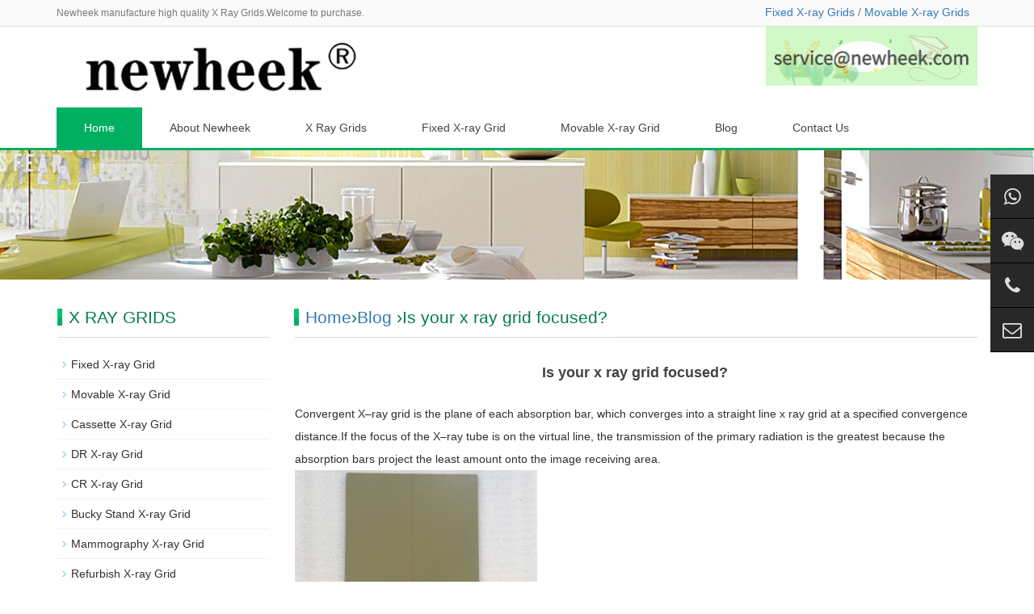

--- FILE ---
content_type: text/html; charset=UTF-8
request_url: https://www.x-raygrid.com/1516.html
body_size: 4702
content:


<!DOCTYPE html>
<head>

<meta http-equiv="X-UA-Compatible" content="IE=edge">

<meta name="viewport" content="width=device-width, initial-scale=1">

<meta http-equiv="Content-Type" content="text/html; charset=utf-8" />



<title>Is your x ray grid focused? - Newheek X-ray Grids - Newheek X-ray Grids</title>



 

<meta name="description" content="This deviation may be perpendicular and/or parallel to the plane of the anti-scattering filter grid." />

<meta name="keywords" content="x ray grid" />



<meta name="applicable-device"content="pc,mobile">

<link href="https://www.x-raygrid.com/wp-content/themes/grids/css/bootstrap.css" rel="stylesheet">

<link href="https://www.x-raygrid.com/wp-content/themes/grids/css/bxslider.css" rel="stylesheet">

<link href="https://www.x-raygrid.com/wp-content/themes/grids/style.css" rel="stylesheet">

<link href="https://www.x-raygrid.com/wp-content/themes/grids/css/font-awesome.min.css" rel="stylesheet">

<script src="https://www.x-raygrid.com/wp-content/themes/grids/js/jquery.min.js"></script>

<script src="https://www.x-raygrid.com/wp-content/themes/grids/js/bxslider.min.js"></script>

<script src="https://www.x-raygrid.com/wp-content/themes/grids/js/common.js"></script>

<script src="https://www.x-raygrid.com/wp-content/themes/grids/js/bootstrap.js"></script>

<!--[if lt IE 9]>

	  <script src="https://www.x-raygrid.com/wp-content/themes/grids/js/html5shiv.min.js"></script>

	  <script src="https://www.x-raygrid.com/wp-content/themes/grids/js/respond.min.js"></script>

	<![endif]-->
    
    
    
    <!-- Global site tag (gtag.js) - Google Analytics -->
<script async src="https://www.googletagmanager.com/gtag/js?id=UA-130548274-1"></script>
<script>
  window.dataLayer = window.dataLayer || [];
  function gtag(){dataLayer.push(arguments);}
  gtag('js', new Date());

  gtag('config', 'UA-130548274-1');
</script>
<!--Start of Tawk.to Script-->
<script type="text/javascript">
var Tawk_API=Tawk_API||{}, Tawk_LoadStart=new Date();
(function(){
var s1=document.createElement("script"),s0=document.getElementsByTagName("script")[0];
s1.async=true;
s1.src='https://embed.tawk.to/626cf744b0d10b6f3e700a0a/1g1sqbpsl';
s1.charset='UTF-8';
s1.setAttribute('crossorigin','*');
s0.parentNode.insertBefore(s1,s0);
})();
</script>
<!--End of Tawk.to Script-->

</head>

<body>

<header>

  <div class="top_menu">

    <div class="container"> <span class="top_name">Newheek manufacture high quality X Ray Grids.Welcome to purchase.</span>

      <div class="language"><span></span><a href="https://www.x-raygrid.com/x-ray-grids/fixed-x-ray-grid">Fixed X-ray Grids</a>&nbsp;/&nbsp;<a href="https://www.x-raygrid.com/x-ray-grids/movable-x-ray-grid">Movable X-ray Grids</a></div>

    </div>

  </div>

  <div class="container">

    <div class="row">

      <div class="col-xs-12 col-sm-9 col-md-9"> <a href="/"><img src="https://www.x-raygrid.com/wp-content/themes/grids/img/logo.png" class="logo" alt="logo"/></a> </div>

      <div id="topsearch" class="col-xs-12 col-sm-3 col-md-3">

     <span> <a href="mailto:service@newheek.com"><img src="https://www.x-raygrid.com/wp-content/themes/grids/img/email-sean.png" alt="Email"/></a></span>

      </div>

    </div>

  </div>

  

  <!-- Fixed navbar -->

  <nav class="navbar navbar-default navbar-static-top">

    <div class="container">

      <div class="navbar-header">

        <button type="button" class="navbar-toggle collapsed" data-toggle="collapse" data-target="#navbar" aria-expanded="false" aria-controls="navbar"> <span class="sr-only">MENU</span> <span class="icon-bar"></span> <span class="icon-bar"></span> <span class="icon-bar"></span> </button>

        <span id="small_search" class="glyphicon glyphicon-search" aria-hidden="true"></span> <a class="navbar-brand" href="#">MENU</a> </div>

      <div id="navbar" class="navbar-collapse collapse">

        <ul class="nav navbar-nav">

          <li><a href="https://www.x-raygrid.com/"  class='cur' >Home</a></li>

          <li >  <a href="https://www.x-raygrid.com/about"  class="">About Newheek</a> <a href="https://www.x-raygrid.com/about" id="app_menudown" style="display:none" data-toggle="dropdown" role="button" aria-expanded="false"><span class="glyphicon glyphicon-menu-down btn-xs"></span></a>

            <ul class="dropdown-menu nav_small" role="menu">

           </ul>
          </li>
          
          <li class="dropdown">  <a href="https://www.x-raygrid.com/x-ray-grids"  class="">X Ray Grids</a> <a href="https://www.x-raygrid.com/x-ray-grids" id="app_menudown" class="dropdown-toggle" data-toggle="dropdown" role="button" aria-expanded="false"><span class="glyphicon glyphicon-menu-down btn-xs"></span></a>

            <ul class="dropdown-menu nav_small" role="menu">
           
              <li><a href="https://www.x-raygrid.com/x-ray-grids/fixed-x-ray-grid">Fixed X-ray Grid</a></li>
              
              <li><a href="https://www.x-raygrid.com/x-ray-grids/movable-x-ray-grid">Movable X-ray Grid</a></li>
              
              <li><a href="https://www.x-raygrid.com/cassette-x-ray-grid">Cassette X-ray Grid</a></li>
              <li><a href="https://www.x-raygrid.com/dr-x-ray-grid">DR X-ray Grid</a></li>
              <li><a href="https://www.x-raygrid.com/cr-x-ray-grid">CR X-ray Grid</a></li>
              <li><a href="https://www.x-raygrid.com/bucky-stand-x-ray-grid">Bucky Stand X-ray Grid</a></li>
              <li><a href="https://www.x-raygrid.com/mammography-x-ray-grid">Mammography X-ray Grid</a></li>
              <li><a href="https://www.x-raygrid.com/refurbish-x-ray-grid">Refurbish X-ray Grid</a></li>
            
               </ul>
          </li>
          
          
          <li class="dropdown">  <a href="https://www.x-raygrid.com/x-ray-grids/fixed-x-ray-grid"  class="">Fixed X-ray Grid</a> <a href="https://www.x-raygrid.com/x-ray-grids/fixed-x-ray-grid" id="app_menudown" class="dropdown-toggle" data-toggle="dropdown" role="button" aria-expanded="false"><span class="glyphicon glyphicon-menu-down btn-xs"></span></a>

            </li>
            
            
          <li class="dropdown">  <a href="https://www.x-raygrid.com/x-ray-grids/movable-x-ray-grid"  class="">Movable X-ray Grid</a> <a href="https://www.x-raygrid.com/x-ray-grids/movable-x-ray-grid" id="app_menudown" class="dropdown-toggle" data-toggle="dropdown" role="button" aria-expanded="false"><span class="glyphicon glyphicon-menu-down btn-xs"></span></a>

          </li>
          
          
          
           <li class="dropdown">  <a href="https://www.x-raygrid.com/blog"  class="">Blog</a> <a href="https://www.x-raygrid.com/blog" id="app_menudown" style="display:none" data-toggle="dropdown" role="button" aria-expanded="false"><span class="glyphicon glyphicon-menu-down btn-xs"></span></a>
             <ul class="dropdown-menu nav_small" role="menu">

             <li><a href="https://www.x-raygrid.com/blog">Blog Update</a></li>
            <li><a href="https://www.x-raygrid.com/download">Product Download</a></li>
               </ul>
            </li>
          
          <li >  <a href="https://www.x-raygrid.com/contact"  class="">Contact Us</a> <a href="https://www.x-raygrid.com/contact" id="app_menudown" style="display:none" data-toggle="dropdown" role="button" aria-expanded="false"><span class="glyphicon glyphicon-menu-down btn-xs"></span></a>

            </li>
          
         
          

        </ul>

      </div>

      <!--/.nav-collapse --> 

    </div>

  </nav>

</header>

<!-- bxslider -->


<div class="page_bg" style="background: url(https://www.x-raygrid.com/wp-content/themes/grids/img/1-1FZZ93U24U.jpg) center top no-repeat;"></div>

<!-- main -->

<div class="container">

  <div class="row"><!-- right -->

    <div class="col-xs-12 col-sm-8 col-md-9" style="float:right">

      <div class="list_box">

        <h2 class="left_h2"><a href="https://www.x-raygrid.com" title="Back to Home page">Home</a>&rsaquo;<a href="https://www.x-raygrid.com/blog" rel="category tag">Blog</a> &rsaquo;Is your x ray grid focused? </h2>

        <div class="contents">

          <h1 class="contents_title">Is your x ray grid focused?</h1>

          



          <p><div>Convergent <span class="highlight">X</span>&#8211;<span class="highlight">ray</span> <span class="highlight">grid</span> is the plane of each absorption bar, which converges into a straight line <span class="highlight">x</span> <span class="highlight">ray</span> <span class="highlight">grid</span> at a specified convergence distance.If the focus of the <span class="highlight">X</span>&#8211;<span class="highlight">ray</span> tube is on the virtual line, the transmission of the primary radiation is the greatest because the absorption bars project the least amount onto the image receiving area.</div>
<div><img class="alignnone size-medium wp-image-651" src="https://www.x-raygrid.com/Pic-Blog/Parameters-of-fine-X-ray-grid-300x200.jpg" alt="Parameters of fine X ray grid" width="300" height="200" srcset="https://www.x-raygrid.com/Pic-Blog/Parameters-of-fine-X-ray-grid-300x200.jpg 300w, https://www.x-raygrid.com/Pic-Blog/Parameters-of-fine-X-ray-grid.jpg 600w" sizes="(max-width: 300px) 100vw, 300px" /></div>
<div>Any deviation of the focus from the virtual line at the convergent distance will result in an increase in the projection of the absorption bars onto the image receiving region and thus decrease the primary radiation transmission.</div>
<div>This deviation may be perpendicular and/or parallel to the plane of the anti-scattering filter <span class="highlight">grid</span>.</div>
</p>
          <p><i>Author：Alina</i></p>

                         


          </div>

          

          
        <div class="point"><span class="to_prev col-xs-12 col-sm-6 col-md-6">Previous: <a href="https://www.x-raygrid.com/in-order-to-better-check-the-lung-image-it-is-necessary-to-place-a-x-ray-grid.html" rel="prev">In order to better check the lung image it is necessary to place a X ray grid</a> </span>

          <span class="to_next col-xs-12 col-sm-6 col-md-6">Next: <a href="https://www.x-raygrid.com/jinan-dealers-inquire-about-the-application-of-x-ray-grids.html" rel="next">Jinan dealers inquire about the application of x-ray grids.</a></span></div>

      </div>

      <div class="list_related">

        <h2 class="left_h2">Related Products</h2>

        <div class="product_list related_list">

           
         <div class="col-sm-4 col-md-4 col-mm-6 product_img"> <a href="https://www.x-raygrid.com/medical-dr-xray-grid.html"><img src="https://www.x-raygrid.com/Pic-Blog/1-3.jpg" alt="Xray Grid" /></a>

            <p class="product_title"><a href="https://www.x-raygrid.com/medical-dr-xray-grid.html" title="Medical DR Xray Grid">Medical DR Xray Grid</a></p>

          </div>
          
    
         <div class="col-sm-4 col-md-4 col-mm-6 product_img"> <a href="https://www.x-raygrid.com/square-x-ray-grid-for-500ma-x-ray-machine.html"><img src="/Pic-Grids/square-x-ray-grid-for-500ma-x-ray-machine.jpg" alt="Square X-ray Grid for 500mA X-ray machine" /></a>

            <p class="product_title"><a href="https://www.x-raygrid.com/square-x-ray-grid-for-500ma-x-ray-machine.html" title="Square X-ray Grid for 500mA X-ray machine">Square X-ray Grid for 500mA X-ray machine</a></p>

          </div>
          
    
         <div class="col-sm-4 col-md-4 col-mm-6 product_img"> <a href="https://www.x-raygrid.com/x-ray-grids-in-radiology.html"><img src="/Pic-Grids/x-ray-grids-in-radiology.jpg" alt="X-ray Grids in Radiology" /></a>

            <p class="product_title"><a href="https://www.x-raygrid.com/x-ray-grids-in-radiology.html" title="X-ray Grids in Radiology">X-ray Grids in Radiology</a></p>

          </div>
          
 
        
    
        
         <div class="col-sm-4 col-md-4 col-mm-6 product_img"> <a href="https://www.x-raygrid.com/vertical-bucky-grid-x-ray.html"><img src="/Pic-Grids/vertical-bucky-grid-x-ray.jpg" alt="Vertical bucky grid x-ray side" /></a>

            <p class="product_title"><a href="https://www.x-raygrid.com/vertical-bucky-grid-x-ray.html" title="Vertical bucky grid x-ray">Vertical bucky grid x-ray</a></p>

          </div>
          
    
         <div class="col-sm-4 col-md-4 col-mm-6 product_img"> <a href="https://www.x-raygrid.com/medical-veterinary-x-ray-grids.html"><img src="https://www.x-raygrid.com/Pic-Blog/1-2.jpg" alt="X-ray Grid" /></a>

            <p class="product_title"><a href="https://www.x-raygrid.com/medical-veterinary-x-ray-grids.html" title="Medical &#038; Veterinary X-ray Grids">Medical &#038; Veterinary X-ray Grids</a></p>

          </div>
          
 
    


    
         <div class="col-sm-4 col-md-4 col-mm-6 product_img"> <a href="https://www.x-raygrid.com/siemens-x-ray-grid.html"><img src="/Pic-Grids/Siemens-x-ray-grid-300.jpg" alt="Siemens X-ray grid" /></a>

            <p class="product_title"><a href="https://www.x-raygrid.com/siemens-x-ray-grid.html" title="Siemens X-ray grid">Siemens X-ray grid</a></p>

          </div>
          
 
    
        </div>

      </div>

    </div>

    <!-- left -->

      <!-- left -->

    <div class="col-xs-12 col-sm-4 col-md-3">

      <div class="left_nav" id="categories">

        <h2 class="left_h2">X RAY GRIDS</h2>

        <ul class="left_nav_ul" id="firstpane">
        
       

             <li> <a class="biglink" href="https://www.x-raygrid.com/x-ray-grids/fixed-x-ray-grid">Fixed X-ray Grid</a><span class="menu_head">+</span>
            <ul class="left_snav_ul menu_body">
            </ul></li>

           <li> <a class="biglink" href="https://www.x-raygrid.com/x-ray-grids/movable-x-ray-grid">Movable X-ray Grid</a><span class="menu_head">+</span>
            <ul class="left_snav_ul menu_body">
            </ul></li>
          
          <li> <a class="biglink" href="https://www.x-raygrid.com/cassette-x-ray-grid">Cassette X-ray Grid</a><span class="menu_head">+</span>
            <ul class="left_snav_ul menu_body">
            </ul></li>  
            
            
            <li> <a class="biglink" href="https://www.x-raygrid.com/dr-x-ray-grid">DR X-ray Grid</a><span class="menu_head">+</span>
            <ul class="left_snav_ul menu_body">
            </ul></li>        
            
            <li> <a class="biglink" href="https://www.x-raygrid.com/cr-x-ray-grid">CR X-ray Grid</a><span class="menu_head">+</span>
            <ul class="left_snav_ul menu_body">
            </ul></li>

<li> <a class="biglink" href="https://www.x-raygrid.com/bucky-stand-x-ray-grid">Bucky Stand X-ray Grid</a><span class="menu_head">+</span>
            <ul class="left_snav_ul menu_body">
            </ul></li>  
            
            
            <li> <a class="biglink" href="https://www.x-raygrid.com/mammography-x-ray-grid">Mammography X-ray Grid</a><span class="menu_head">+</span>
            <ul class="left_snav_ul menu_body">
            </ul></li>        
            
            <li> <a class="biglink" href="https://www.x-raygrid.com/refurbish-x-ray-grid">Refurbish X-ray Grid</a><span class="menu_head">+</span>
            <ul class="left_snav_ul menu_body">
            </ul></li>







        </ul>

      </div>

     <div class="left_news">

        <h2 class="left_h2">BLOG</h2>

        <ul class="index_news">

         








          <li><a href="https://www.x-raygrid.com/a-certain-company-in-b-consults-the-grid.html" title="A certain company in B* consults the grid">A certain company in B* consults the grid</a></li>






          <li><a href="https://www.x-raygrid.com/a-medical-device-company-in-t-consulted-the-grid.html" title="A medical device company in T* consulted the grid">A medical device company in T* consulted the grid</a></li>






          <li><a href="https://www.x-raygrid.com/s-customer-inquiries-about-x-ray-grid.html" title="S* customer inquiries about X-ray grid">S* customer inquiries about X-ray grid</a></li>






          <li><a href="https://www.x-raygrid.com/h-customer-inquiry-filter-grid.html" title="H** Customer Inquiry Filter Grid">H** Customer Inquiry Filter Grid</a></li>






          <li><a href="https://www.x-raygrid.com/the-role-of-x-ray-grid-in-radiography-examination.html" title="The role of x-ray grid in radiography examination">The role of x-ray grid in radiography examination</a></li>






          <li><a href="https://www.x-raygrid.com/what-are-the-different-types-of-x-ray-grids-and-how-do-they-differ.html" title="What are the different types of X-ray grids and how do they differ?">What are the different types of X-ray grids and how do they differ?</a></li>






          <li><a href="https://www.x-raygrid.com/dealer-customers-consult-our-1818-inch-size-x-ray-grid.html" title="Dealer customers consult our 18*18 inch size X-ray grid">Dealer customers consult our 18*18 inch size X-ray grid</a></li>






          <li><a href="https://www.x-raygrid.com/what-is-the-role-of-the-grid-in-x-ray-ues.html" title="What is the role of the grid in X-ray ues">What is the role of the grid in X-ray ues</a></li>






          <li><a href="https://www.x-raygrid.com/website-inquiry-sichuan-customer-inquiry-jpi-grid.html" title="Website Inquiry Sichuan Customer Inquiry JPI Grid">Website Inquiry Sichuan Customer Inquiry JPI Grid</a></li>






          <li><a href="https://www.x-raygrid.com/how-does-the-x-ray-grid-ratio-affect-image-contrast-and-scatter-radiation-reduction.html" title="How does the X-ray grid ratio affect image contrast and scatter radiation reduction?">How does the X-ray grid ratio affect image contrast and scatter radiation reduction?</a></li>











    

        </ul>

      </div>  

      <div class="index_contact">

        <h2 class="news_h2">CONTACT</h2>

        <p style="padding-top:28px;">Tel: <a href="tel:+8618953679166">+86 18953679166</a></p>

        <p>Email: <a href="mailto:service@newheek.com">service@newheek.com</a></p>

        <p>Company: Weifang Newheek Electronic Tech Co., Ltd.</p>

        <p>Address: E Building of Future Star Scientific Innovation Industrial Zone of No.957 Wolong East Street, Yulong Community, Xincheng Sub-District Office, Weifang Hi-tech Zone, Shandong Province, China</p>

      </div>

    </div>

  </div>

</div>
﻿<div class="cs-div">
  <div class="cs-item cs-item-qrcode">
    <a href="https://api.whatsapp.com/send?phone=18653679166" target="_blank">
      <i class="fa fa-whatsapp"></i>
      <div class="item-qrcode-box" style="opacity: 1; z-index: 1; display: none;bottom: -111px;">
        <img src="/images/whatsapp.jpg" alt="WhatsApp">
        <p>WhatsApp</p>
      </div>
    </a>
  </div>
  <div class="cs-item cs-item-qrcode">
    <a href="javascript:void(0)">
      <i class="fa fa-wechat"></i>
      <div class="item-qrcode-box" style="opacity: 1; z-index: 1; display: none;">
        <img src="/images/wechat.jpg" alt="WeChat">
        <p>WeChat</p>
      </div>
    </a>
  </div>
  <div class="cs-item"> 
    <a href="tel:(+86) 18653679166" target="_blank">
      <i class="fa fa-phone"></i>
    </a>
    <span>
      <a href="tel:+8618653679166" target="_blank">(+86) 18653679166</a>
    </span>
  </div>
  <div class="cs-item"> 
    <a href="mailto:service@newheek.com" target="_blank">
      <i class="fa fa-envelope-o"></i>
    </a>
    <span>
      <a href="mailto:service@newheek.com" target="_blank">service@newheek.com</a>
    </span>
  </div>
</div>

<nav class="navbar navbar-default navbar-fixed-bottom footer_nav">

  <div class="foot_nav btn-group dropup"> <a href="https://www.x-raygrid.com/"> <span class="glyphicon glyphicon-share btn-lg" aria-hidden="true"></span>Home</a></div>

  <div class="foot_nav"><a href="mailto:service@newheek.com"><span class="glyphicon glyphicon-phone btn-lg" aria-hidden="true"></span>Contect</a></div>

  <div class="foot_nav"><a id="gotocate" href="#"><span class="glyphicon glyphicon-th-list btn-lg" aria-hidden="true"></span>Menu</a></div>

  <div class="foot_nav"><a id="gototop" href="#"><span class="glyphicon glyphicon-circle-arrow-up btn-lg" aria-hidden="true"></span>Top</a></div>

</nav>

<footer>

  <div class="copyright">

    <p>Copyright © 2018-2028 &nbsp;&nbsp; <strong><a href="https://www.x-raygrid.com/" target="_blank">www.x-raygrid.com</a></strong> &nbsp;&nbsp; Newheek provides the best <strong>X-ray Grids</strong>, welcome to purchase.</p>
	
    <p>
	<a href="https://www.xraycable.com/">X-ray High Voltage Cable</a>&nbsp;&nbsp;
	<a href="https://www.xrayswitch.com/">X-ray Hand Switch</a>&nbsp;&nbsp;
	<a href="https://www.buckystand.com/">Bucky Stand</a>&nbsp;&nbsp;
	<a href="https://www.xraybed.com/">Radiography Table</a>&nbsp;&nbsp;
	<a href="https://www.xraydr.com/">Flat Panel Detector</a> &nbsp;&nbsp;
	</p>
	
	<p>
	<a href="https://www.xraymobiledr.com/">Mobile DR</a>&nbsp;&nbsp;
	<a href="https://www.xrayuarm.com/">UC-arm X-ray Machine</a>&nbsp;&nbsp;
	<a href="https://www.newheek.cn/">X-ray Machine and Accessories</a>&nbsp;&nbsp;
	<a href="https://www.xraycollimator.com/">X-ray Collimator</a> &nbsp;&nbsp;
	<a href="https://www.xrayimageintensifier.com/">X-ray Image Intensifier</a>&nbsp;&nbsp;
	</p>
        
    <p class="copyright_p">Email: <a href="mailto:service@newheek.com"><u>service@newheek.com</u></a> &nbsp;Tel: <a href="tel:+8618653679166"><u>+86 18653679166</u></a> &nbsp;Whatsapp:<a href="https://api.whatsapp.com/send?phone=18653679166"><u>+86 18653679166</u></a>&nbsp;  </p>  
    <p class="qrsocialapp">
      <a href="https://api.whatsapp.com/send?phone=18953679166">
          <img src="/images/Images-whatsapp.png" width="100" height="100">WhatsApp</a> &nbsp;&nbsp; 
       <a href="https://www.youtube.com/@candycui9550">
          <img src="/images/Images-YouTube.png" width="100" height="100">YouTube</a> &nbsp;&nbsp;
        <a href="https://www.instagram.com/glinda.newheek/" target="_blank">
          <img src="/images/Images-INS.png" width="100" height="100">Instagram</a> &nbsp;&nbsp;
        <a href="https://www.linkedin.com/in/candy-tsui-562410261/recent-activity/all/" target="_blank">
          <img src="/images/Images-LinkedIn.png" width="100" height="100">LinkedIn</a> &nbsp;&nbsp;
        <a href="https://www.facebook.com/profile.php?id=100095565219845" target="_blank">
          <img src="/images/Images-Facebook.png" width="100" height="100">Facebook</a>    
    </p>
   <p> <a href="https://www.x-raygrid.com/sitemap.xml"target="_blank"> Sitemap  </a></p>

  </div>

</footer>

</body>

</html>

<!--<script type="text/javascript">

var winHeight=200;

var timer=null;

function show(){

    document.getElementById("popWin").style.display="block"; 

    timer=setInterval("lift(5)",2);

} 

function hid(){

        timer=setInterval("lift(-5)",2);

} 

function lift(n) { 

    var w=document.getElementById("popWin"); 

    var h=parseInt(w.style.height||w.currentStyle.height);

    if (h<winHeight && n>0 || h>1 && n<0){

        w.style.height=(h+n).toString()+"px"; 

    } 

    else

        {

        w.style.display=(n>0?"block":"none");

                clearInterval(timer);

    } 

} 

window.onload=function(){ 

        setTimeout("show()",1000);

} 

</script>-->